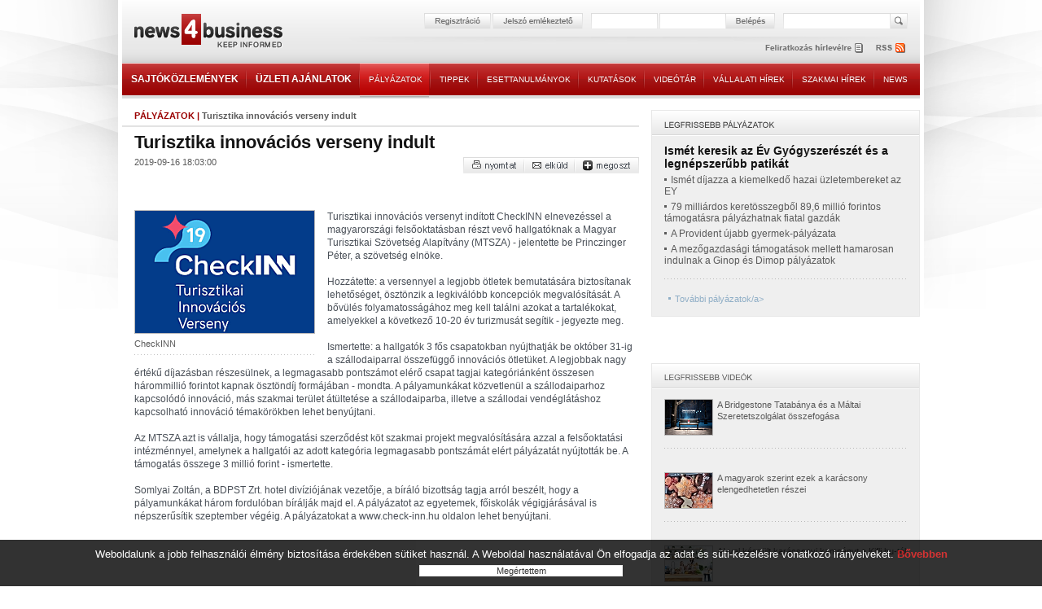

--- FILE ---
content_type: text/html; charset=iso-8859-2
request_url: https://www.news4business.hu/palyazatok/article.php?id=436
body_size: 5713
content:
<!DOCTYPE HTML PUBLIC "-//W3C//DTD HTML 4.01//EN" "http://www.w3.org/TR/html4/strict.dtd">
<html>

<head>
<title>Turisztika innovációs verseny indult - Pályázatok - news4business</title>
<meta name="description" lang="hu" content="Turisztika innovációs verseny indult:  Turisztikai innovációs versenyt indított CheckINN elnevezéssel a magyarországi felsőoktatásban részt vevő hallgatóknak a Magyar...">
<meta name="description" lang="en" content="tenders">
<meta name="keywords" content="pályázatok,Turisztika innovációs verseny indult">
<!-- html_head start -->
<meta http-equiv="Content-Type" content="text/html; charset=iso-8859-2">
<meta name="author" content="Lampyon">
<link rel="stylesheet" type="text/css" href="/styles.css?ver=20140306">
<!--[if gte IE 8]><style type="text/css">TABLE,TABLE TD {border-collapse: separate;}</style><![endif]-->
<!-- <link rel="shortcut icon" href="/favicon.ico" type="image/x-icon"> -->
<meta http-equiv="imagetoolbar" content="false">
<script type="text/javascript" src="https://ad.adverticum.net/g3.js"></script>

<script type="text/javascript" src="/inc/javascript/jquery.min.js"></script>
<script type="text/javascript" src="/inc/javascript/jquery.cookiesdirective.js"></script>

<script type="text/javascript">
	$(document).ready(function() {
		$.cookiesDirective({
			privacyPolicyUri: '/misc/jogi_tudnivalok.php',
			duration: 30,
			message: '',
			position: 'bottom', // top or bottom of viewport
		});
	});
</script><!-- html_head end -->
</head>

<body>
<!-- HEADER START -->


<!-- logo top start -->
<center>
<table class="header">

	<tr>

		<td class="top">
			<div class="banner">
				<!-- Goa3 beépítés: #54444 -->
				<div id="zone54444" class="goAdverticum"></div>
			</div>
		</td>

	</tr>

	<tr>

		<td class="reg">
			<div class="reldiv">

				<div class="absdiv">
					<!-- login_form start -->
					<form name="LoginForm" method="post" action="/misc/register.php">
						<input type="hidden" name="redirect" value="/palyazatok/article.php?id=436">
						<input type="hidden" name="formaction" value="login_done">
						<a href="#null" onclick="document.LoginForm.formaction.value='register';submitloginform();"><img src="/images/buttons/header_regbutton.png" style="margin-right:2px;"></a>
						<a href="#null" onclick="openwindow('/misc/sendpassword.php?id=436', '480','323','no','no','no');"><img src="/images/buttons/header_pwdbutton.png" style="margin-right:11px;"></a>
						<input type="text" autocomplete="off" name="user" size="16" maxlength="32" title="felhasználónév" class="login" style="margin-right:4px;">
						<input type="password" autocomplete="off" name="pass" size="16" maxlength="32" title="jelszó" class="login" style="margin-right:1px;">
						<a href="#null" onclick="LoginForm.submit();"><img src="/images/buttons/header_enterbutton.png"></a>
						<script language="JavaScript">
							if (document.layers) document.LoginForm.captureEvents(Event.KEYPRESS);
							document.LoginForm.onkeypress = function (evt)
								{
								var key = document.all ? event.keyCode : evt.which ? evt.which : evt.keyCode;
								if (key == 13) submitloginform();
								}

							function submitloginform()
								{
								document.LoginForm.submit();
								}
						</script>
					</form>
					<!-- login_form end -->
				</div>

				<div class="searchdiv">
					<form name="SearchForm" action="/misc/search_text.php" method="get">
						<input type="text" name="q" value="" maxlength="64" class="search" title="keresett kifejezés">
						<a href="#null" onclick="SearchForm.submit();"><img src="/images/spacer.gif" style="width: 21px; height: 19px; position:absolute; right:-24px;"></a>
					</form>
				</div>
			</div>
		</td>

	</tr>

	<tr>

		<td class="rss">
			<div style="position: relative; width: 980px; height:33px;">
				<div class="logolink" onclick="document.location='/';" title="news4business"></div>
				<div class="newsletter" onclick="document.LoginForm.formaction.value='register';submitloginform();" title="hírlevél"></div>
				<div class="rss" onclick="document.location='/dumps/rss_list.php';" title="rss"></div>
			</div>
		</td>

	</tr>

	<tr>

		<td class="menu">
			<div class="menu">
				<div ><a href="/kozlemenyek/" class="big">SAJTÓKÖZLEMÉNYEK</a></div><img border="0" src="/images/menu/menu_divider.png">
				<div ><a href="/uzleti_ajanlatok/" class="big">ÜZLETI AJÁNLATOK</a></div><img border="0" src="/images/menu/menu_divider.png">
				<div  class="active"><a href="/palyazatok/">PÁLYÁZATOK</a></div><img border="0" src="/images/menu/menu_divider.png">
				<div ><a href="/tippek/">TIPPEK</a></div><img border="0" src="/images/menu/menu_divider.png">
				<div ><a href="/esettanulmanyok/">ESETTANULMÁNYOK</a></div><img border="0" src="/images/menu/menu_divider.png">
				<div ><a href="/kutatasok/">KUTATÁSOK</a></div><img border="0" src="/images/menu/menu_divider.png">
				<div ><a href="/videotar/">VIDEÓTÁR</a></div><img border="0" src="/images/menu/menu_divider.png">
				<div ><a href="/vallalati_hirek/">VÁLLALATI HÍREK</a></div><img border="0" src="/images/menu/menu_divider.png">
				<div ><a href="/kulso_szakmai_hirek/">SZAKMAI HÍREK</a></div><img border="0" src="/images/menu/menu_divider.png">
				<div ><a href="/news_in_english/">NEWS</a></div>
			</div>
		</td>

	</tr>

	<tr>

		<td>
		&nbsp;
		</td>

	</tr>

</table>
<!-- logo top end -->
<script type="text/javascript" src="/inc/javascript/common.js"></script>
<script type="text/javascript">
	img_inline_params='';
</script>

<!-- HEADER END -->

<table class="main">

	<tr>

		<td class="content">
			<div class="titleline full_titleline">
				<div class="left_pad">
					<span class="boxtitle"><a href="/palyazatok/">PÁLYÁZATOK</a> | </span><span class="grey_bold">Turisztika innovációs verseny indult</span>
				</div>
			</div>
						<div class="divider"></div>

<!-- SENDBYEMAIL -->
<!-- PRINTPAGE -->
			<div class="text_pad info_bottom">
				<span class="supertitle">Turisztika innovációs verseny indult</span><br>
			</div>
			<div class="left_pad">
				<div class="grey" style="float:left;">
					2019-09-16 18:03:00				</div>
			</div>
<!-- END PRINTPAGE -->
<!-- END SENDBYEMAIL -->
			<div class="rightalign">
				<img src="/images/buttons/nyomtat.png" class="link" onclick="shareContent('print');"><img src="/images/buttons/email.png" class="link" onclick="shareContent('email');"><a class="addthis_button" href="http://www.addthis.com/bookmark.php?v=250&amp;username=news4business"><img src="/images/buttons/megoszt.png" class="link"></a><script type="text/javascript" src="https://s7.addthis.com/js/250/addthis_widget.js#username=news4business"></script>
			</div>
			<div class="divider"></div>

			<br>
			<table class="banner">
				<tr>
					<td>
						<div align="center">
						<!-- Goa3 beépítés: #74356 -->
						<div id="zone74356" class="goAdverticum"></div>
						</div>
					</td>
				</tr>
			</table>
<!-- SENDBYEMAIL -->
<!-- PRINTPAGE -->
			<br><br>

			<div class="text_pad darkgrey middle_line">
				<div class="main_image">
					<img src="/image/?id=3973&ext=png&th=m" oncontextmenu="return nopicsave();" class="main">
					<div class="info_bottom grey">CheckINN</div>
					<img src="/images/bg/line_dotted_222.gif" class="block">
				</div>



		
		Turisztikai innovációs versenyt indított CheckINN elnevezéssel a magyarországi felsőoktatásban részt vevő hallgatóknak a Magyar Turisztikai Szövetség Alapítvány (MTSZA) - jelentette be Princzinger Péter, a szövetség elnöke.<br/><br/>Hozzátette: a versennyel a legjobb ötletek bemutatására biztosítanak lehetőséget, ösztönzik a legkiválóbb koncepciók megvalósítását. A bővülés folyamatosságához meg kell találni azokat a tartalékokat, amelyekkel a következő 10-20 év turizmusát segítik - jegyezte meg.<br/>    <br/>Ismertette: a hallgatók 3 fős csapatokban nyújthatják be október 31-ig a szállodaiparral összefüggő innovációs ötletüket. A legjobbak nagy értékű díjazásban részesülnek, a legmagasabb pontszámot elérő csapat tagjai kategóriánként összesen hárommillió forintot kapnak ösztöndíj formájában - mondta. A pályamunkákat közvetlenül a szállodaiparhoz kapcsolódó innováció, más szakmai terület átültetése a szállodaiparba, illetve a szállodai vendéglátáshoz kapcsolható innováció témakörökben lehet benyújtani.<br/>    <br/>Az MTSZA azt is vállalja, hogy támogatási szerződést köt szakmai projekt megvalósítására azzal a felsőoktatási intézménnyel, amelynek a hallgatói az adott kategória legmagasabb pontszámát elért pályázatát nyújtották be. A támogatás összege 3 millió forint - ismertette.<br/>    <br/>Somlyai Zoltán, a BDPST Zrt. hotel divíziójának vezetője, a bíráló bizottság tagja arról beszélt, hogy a pályamunkákat három fordulóban bírálják majd el. A pályázatot az egyetemek, főiskolák végigjárásával is népszerűsítik szeptember végéig. A pályázatokat a www.check-inn.hu oldalon lehet benyújtani.
			<br><br>
			<iframe src="https://www.facebook.com/plugins/like.php?href=http://www.news4business.hu/palyazatok/article.php?id=436&amp;locale=hu_HU&amp;layout=standard&amp;show_faces=false&amp;width=620&amp;action=like&amp;colorscheme=light&amp;height=35&amp;send=true" scrolling="no" frameborder="0" style="border:none; overflow:hidden; width:620px; height:35px;" allowTransparency="true"></iframe>

			</div>
			<div class="divider"></div>
			<br><br>
			
<!-- END PRINTPAGE -->
<!-- END SENDBYEMAIL -->

			<div class="left_pad">
				<img src="/images/titles/kapcsolodo_anyagok.gif" class="block">
			</div>
			<img src="/images/bg/full_line.gif">
			<br>
			<div class="text_pad">
				<div class="ul_margin">
					<a href="/kozlemenyek/press_release.php?id=40317" class="grey_big"><img src="/images/bg/more_grey.gif">Idén is díjazták az üzleti turizmus legjobbjait</a>
				</div>

				<div class="ul_margin">
					<a href="/kozlemenyek/press_release.php?id=40193" class="grey_big"><img src="/images/bg/more_grey.gif">A turisztikai mobilapplikáció digitális eszközrendszer fejlesztése</a>
				</div>

				<div class="ul_margin">
					<a href="/kozlemenyek/press_release.php?id=40144" class="grey_big"><img src="/images/bg/more_grey.gif">Virtuális kölyökkutya segít a gyerekeknek megismerni Magyarországot</a>
				</div>

				<div class="ul_margin">
					<a href="/kozlemenyek/press_release.php?id=39885" class="grey_big"><img src="/images/bg/more_grey.gif">Stagnáló vendégforgalom mellett nőtt a kereskedelmi szálláshelyek bevétele Budapesten</a>
				</div>

				<div class="ul_margin">
					<a href="/kozlemenyek/press_release.php?id=39778" class="grey_big"><img src="/images/bg/more_grey.gif">Az igáslókultúrát bemutató turisztikai központot adtak át Nagyvázsonyban</a>
				</div>

				<div class="ul_margin">
					<a href="/kozlemenyek/press_release.php?id=39719" class="grey_big"><img src="/images/bg/more_grey.gif">Kerékpáros turisztikai fejlesztés indul a Balatonnál</a>
				</div>

				<div class="ul_margin">
					<a href="/kozlemenyek/press_release.php?id=39715" class="grey_big"><img src="/images/bg/more_grey.gif">Folytatódik az egri vár és erődrendszer turisztikai célú fejlesztése</a>
				</div>

				<div class="ul_margin">
					<a href="/palyazatok/article.php?id=426" class="grey_big"><img src="/images/bg/more_grey.gif">Meghirdették az Év ökoturisztikai élménye pályázatot </a>
				</div>

			</div>
			<div class="divider"></div>
			<br><br>

			<div class="left_pad">
				<iframe src="comment_forum.php?forum_topics_id=0&database_id=436&lstresults=1" frameborder="0" class="frame"></iframe>
			</div>

			<br><br>
			<table class="banner">
				<tr>
					<td>
					<div align="center">
						<!-- Goa3 beépítés: #74357 -->
						<div id="zone74357" class="goAdverticum"></div>
					</div>
					</td>
				</tr>
			</table>
			<br><br>
		</td>


		<td class="spacer">
		</td>
		<td class="right">

			<div class="grey_box">
				<div class="header">
					<div class="text_box"><img src="/images/titles/legfrissebb_palyazatok.png"></div>
				</div>
				<div class="text_box">

					<div class="ul_margin title"><a href="/palyazatok/article.php?id=501">Ismét keresik az Év Gyógyszerészét és a legnépszerűbb patikát</a><br></div>


					<div class="ul_margin grey_big"><img src="/images/bg/more_grey.gif"><a href="/palyazatok/article.php?id=502">Ismét díjazza a kiemelkedő hazai üzletembereket az EY</a><br></div>


					<div class="ul_margin grey_big"><img src="/images/bg/more_grey.gif"><a href="/palyazatok/article.php?id=500">79 milliárdos keretösszegből 89,6 millió forintos támogatásra pályázhatnak fiatal gazdák</a><br></div>


					<div class="ul_margin grey_big"><img src="/images/bg/more_grey.gif"><a href="/palyazatok/article.php?id=498">A Provident újabb gyermek-pályázata</a><br></div>


					<div class="ul_margin grey_big"><img src="/images/bg/more_grey.gif"><a href="/palyazatok/article.php?id=499">A mezőgazdasági támogatások mellett hamarosan indulnak a Ginop és Dimop pályázatok</a><br></div>

			
					<img src="/images/bg/right_inline_dotted_grey_line.png"><br><br>
					<span class="more"><img src="/images/bg/more.gif"><a href="/palyazatok/">További pályázatok/a></span><br><br>
				</div>
			</div>

			<br>
			<table class="banner">
				<tr>
					<td>
						<!-- Goa3 beépítés: #74358 -->
						<div id="zone74358" class="goAdverticum"></div>
					</td>
				</tr>
			</table>
			<br><br>

			<div class="grey_box">
				<div class="header">
					<div class="text_box"><img src="/images/titles/legfrissebb_videok.gif"></div>
				</div>
				<div class="text_box">
				</a>
				<p>
					<a href="/videotar/index.php?id=621"><img src="/image/video.php?id=621&ext=jpg&th=sm" class="othervideo_img"></a>
					<a href="/videotar/index.php?id=621" class="grey">A Bridgestone Tatabánya és a Máltai Szeretetszolgálat összefogása</a>		
					<img src="/images/bg/right_inline_dotted_grey_line.png"><br><br>
				</a>
				<p>
					<a href="/videotar/index.php?id=620"><img src="/image/video.php?id=620&ext=jpg&th=sm" class="othervideo_img"></a>
					<a href="/videotar/index.php?id=620" class="grey">A magyarok szerint ezek a karácsony elengedhetetlen részei</a>		
					<img src="/images/bg/right_inline_dotted_grey_line.png"><br><br>
				</a>
				<p>
					<a href="/videotar/index.php?id=619"><img src="/image/video.php?id=619&ext=jpg&th=sm" class="othervideo_img"></a>
					<a href="/videotar/index.php?id=619" class="grey">AI-val készült karácsonyi kampányt a Kifli.hu-tól</a>		
					<img src="/images/bg/right_inline_dotted_grey_line.png"><br><br>
				</a>
				<p>
					<a href="/videotar/index.php?id=618"><img src="/image/video.php?id=618&ext=jpg&th=sm" class="othervideo_img"></a>
					<a href="/videotar/index.php?id=618" class="grey">Kiderült, mivel fűt a Mikulás Lappföldön -25 fokban</a>		
					<img src="/images/bg/right_inline_dotted_grey_line.png"><br><br>
				</a>
				<p>
					<a href="/videotar/index.php?id=616"><img src="/image/video.php?id=616&ext=jpg&th=sm" class="othervideo_img"></a>
					<a href="/videotar/index.php?id=616" class="grey">Csokis-meggyes édesség, az ÁLMODOZÓ lett Magyarország Cukormentes Tortája</a>		
					<img src="/images/bg/right_inline_dotted_grey_line.png"><br><br>
					<span class="more"><img src="/images/bg/more.gif"><a href="/videotar/">További videók</a></span><br><br>
				</div>
			</div>

			<div class="grey_box">
				<div class="header">
					<div class="text_box"><img src="/images/titles/legfrissebb_esettanulmanyok.gif"></div>
				</div>
				<div class="text_box">

					<div class="ul_margin title"><a href="/esettanulmanyok/article.php?id=263">A visszautasítástól való félelem bénítja a vállalkozásokat</a><br></div>


					<div class="ul_margin grey_big"><img src="/images/bg/more_grey.gif"><a href="/esettanulmanyok/article.php?id=261">Hogyan támogathatják a vállalatok a nőket?</a><br></div>


					<div class="ul_margin grey_big"><img src="/images/bg/more_grey.gif"><a href="/esettanulmanyok/article.php?id=262">Még több életerőt nyer a Nutriversum márkája az SAP Emarsys marketingautomatizációs rendszerrel</a><br></div>


					<div class="ul_margin grey_big"><img src="/images/bg/more_grey.gif"><a href="/esettanulmanyok/article.php?id=260">Hogyan észlelhetjük a munka okozta kiégés jeleit magunkon és kollégáinkon?</a><br></div>


					<div class="ul_margin grey_big"><img src="/images/bg/more_grey.gif"><a href="/esettanulmanyok/article.php?id=259">Kényszerből maradnak, de többet akarnak keresni a munkavállalók</a><br></div>

			
					<img src="/images/bg/right_inline_dotted_grey_line.png"><br><br>
					<span class="more"><img src="/images/bg/more.gif"><a href="/esettanulmanyok/">További esettanulmányok</a></span><br><br>
				</div>
			</div>

			<div class="grey_box">
				<div class="header">
					<div class="text_box"><img src="/images/titles/legfrissebb_kutatasok.gif"></div>
				</div>
				<div class="text_box">

					<div class="ul_margin title"><a href="/kutatasok/article.php?id=1029">Jobban aggódnak a magyarok a nyugdíjas éveik miatt</a><br></div>


					<div class="ul_margin grey_big"><img src="/images/bg/more_grey.gif"><a href="/kutatasok/article.php?id=1028">Csökkent a fluktuáció a magyarországi cégeknél</a><br></div>


					<div class="ul_margin grey_big"><img src="/images/bg/more_grey.gif"><a href="/kutatasok/article.php?id=1027">idén ugyanannyit terveznek költeni a magyarok karácsonykor?</a><br></div>


					<div class="ul_margin grey_big"><img src="/images/bg/more_grey.gif"><a href="/kutatasok/article.php?id=1026">10-ből 4 fiatal munkáshitelből vesz autót</a><br></div>


					<div class="ul_margin grey_big"><img src="/images/bg/more_grey.gif"><a href="/kutatasok/article.php?id=1025">A nők kevesebb kriptovalutával rendelkeznek, mégis nyitottabbak a tanulásra</a><br></div>

			
					<img src="/images/bg/right_inline_dotted_grey_line.png"><br><br>
					<span class="more"><img src="/images/bg/more.gif"><a href="/kutatasok/">További kutatások</a></span><br><br>
				</div>
			</div>


		</td>

	</tr>

</table>

<!-- FOOTER START -->

<table class="footer">

	<tr>

		<td class="partners">
			<div class="text">
				PARTNEREINK&nbsp;&nbsp;
			</div>
			<div class="logos">
				<a href="http://www.imedia.hu/" target="_blank"><img border="0" src="/images/partnerek/24hr_logo.jpg"></a><img src="/images/spacer.gif" width="15"><a href="http://www.mti.hu/" target="_blank"><img border="0" src="/images/partnerek/mti_hirfelhasznalo.jpg"></a>
			</div>
		</td>

	</tr>

	<tr>

		<td class="footer_menu">
			<span class="menutext">
				<a href="/kozlemenyek/">SAJTÓKÖZLEMÉNYEK</a>&nbsp;&nbsp;&nbsp;&nbsp;&nbsp;&nbsp;
				<a href="/uzleti_ajanlatok/">ÜZLETI AJÁNLATOK</a>&nbsp;&nbsp;&nbsp;&nbsp;&nbsp;&nbsp;
				<a href="/palyazatok/">PÁLYÁZATOK</a>&nbsp;&nbsp;&nbsp;&nbsp;&nbsp;&nbsp;
				<a href="/tippek/">TIPPEK</a>&nbsp;&nbsp;&nbsp;&nbsp;&nbsp;&nbsp;
				<a href="/esettanulmanyok/">ESETTANULMÁNYOK</a>&nbsp;&nbsp;&nbsp;&nbsp;&nbsp;&nbsp;
				<a href="/kutatasok/">KUTATÁSOK</a>&nbsp;&nbsp;&nbsp;&nbsp;&nbsp;&nbsp;
				<a href="/videotar/">VIDEÓTÁR</a>&nbsp;&nbsp;&nbsp;&nbsp;&nbsp;&nbsp;
				<a href="/vallalati_hirek/">VÁLLALATI HÍREK</a>&nbsp;&nbsp;&nbsp;&nbsp;&nbsp;&nbsp;
				<a href="/kulso_szakmai_hirek/">SZAKMAI HÍREK</a>&nbsp;&nbsp;&nbsp;&nbsp;&nbsp;
			</span>
		</td>

	</tr>

	<tr>

		<td class="footer_info">
			<div class="reldiv">
				<div class="absdiv">
					<span class="infotext">
						<a href="/misc/jogi_tudnivalok.php">Jogi tudnivalók</a>
						&nbsp;&nbsp;&nbsp;&nbsp;<a href="/misc/impresszum.php">Impresszum</a>
						&nbsp;&nbsp;&nbsp;&nbsp;<a href="/misc/mediaajanlat.php">Médiaajánlat</a>
						&nbsp;&nbsp;&nbsp;&nbsp;<a href="mailto:webmaster@news4business.hu">Webmester</a>
					</span>
				</div>
				<div onclick="window.open('http://www.lampyon.com');" title="lampyon" class="lampyon">
				</div>				
			</div>
		</td>

	</tr>

</table>
<script src="https://www.google-analytics.com/urchin.js" type="text/javascript">
</script>
<script type="text/javascript">
_uacct = "UA-4199334-2";
urchinTracker();
</script>
</center>
<!-- FOOTER END -->
</body>
</html>





--- FILE ---
content_type: text/html; charset=iso-8859-2
request_url: https://www.news4business.hu/palyazatok/comment_forum.php?forum_topics_id=0&database_id=436&lstresults=1
body_size: 380
content:
<html>

<head>
<link rel="stylesheet" type="text/css" href="/styles.css">
</head>

<body class="iframe">
	<div class="titleline full_titleline" style="width:585px;">
		<span class="boxtitle">KOMMENTEK</span>
	</div><br>
	<div class="rightalign"><a href="comment.php?forum_topics_id=0&database_id=436&lstresults=1" target="_parent"><img src="/images/buttons/cikk_kommentalasa.gif" style="position:relative; top:-3px;"></a></div>

	Ezt a cikket még nem kommentálta senki.
	<img src="/images/bg/dotted_line_frame.gif" class="block line_margin">


</body>

</html>

--- FILE ---
content_type: application/javascript
request_url: https://www.news4business.hu/inc/javascript/common.js
body_size: 1204
content:
function openwindow(pageurl,width,height,scroll,winname) 
	{
	scroll=(scroll!='no' && scroll!=0) ? 'yes' : 'no';
	winname=winname ? winname : '_blank';
	if (width || height)
		{
		posleft=(screen.width-width)/2;
		postop=(screen.height-height)/2;
	   if (0>postop) postop=0; 
	   if (0>posleft) posleft=0;
		pos=',toolbar=no,location=no,directories=no,menubar=no,status=no,left='+posleft+',top='+postop+',width='+width+',height='+height;
	   }
	  else
	  	{
	  	pos='';
	  	}

	window.open(pageurl,winname,'scrollbars='+scroll+pos);
	}


function maskDate(objInput,e)
	{
	e = e || window.event;
	ch = e.which || e.keyCode;

	if ((objInput.value.length==4 || objInput.value.length==7) && (ch>=48 && ch<=57)) objInput.value=objInput.value+'-';
	}


function shareContent(share) 
	{
	share_url='';
	url_href=escape(document.location.href);

	if (share=='print')
		{
		openwindow('/misc/printpage.php?pageurl='+escape(document.location.pathname)+'&'+document.location.search.substring(1), '720','450', 'yes','yes','yes');
		}
	else if (share=='email')
		{
		openwindow('/misc/sendbyemail.php?pageurl='+escape(document.location.pathname)+'&fullurl='+escape(document.location.pathname+document.location.search)+'&'+document.location.search.substring(1), '480','323','no','no','no');
		}
	else if (share=='facebook')
		{
		share_url='http://www.facebook.com/share.php?u='+url_href;
		}
	else if (share=='iwiw')
		{
		share_url='http://iwiw.hu/pages/share/share.jsp?u='+url_href;
		}

	if (share_url) openwindow(share_url);
	} 


content_loaded=Array();
newscript=Array();

function loadContent(contentid,contentparam,forcereload,outputid,lang)
	{
	if (content_loaded[contentid]!=1 || forcereload==1)
		{
		loading_text='Betöltés...';
		document.getElementById('content_'+contentid).innerHTML='<br/><br/><center>'+loading_text+'</center>';

		content_loaded[contentid]=1;
		newscript[contentid]=document.createElement("script");
		outputparam=outputid ? '&outputid='+outputid : '';
		langparam=lang ? '&lang='+lang : '';
		newscript[contentid].src='/inc/functions/load_content.php?' + (contentparam.indexOf('contentid')==-1 ? 'contentid='+contentid+outputparam+langparam : '') + contentparam;
		document.getElementsByTagName("body")[0].appendChild(newscript[contentid]);
		}

	return true;
	}
